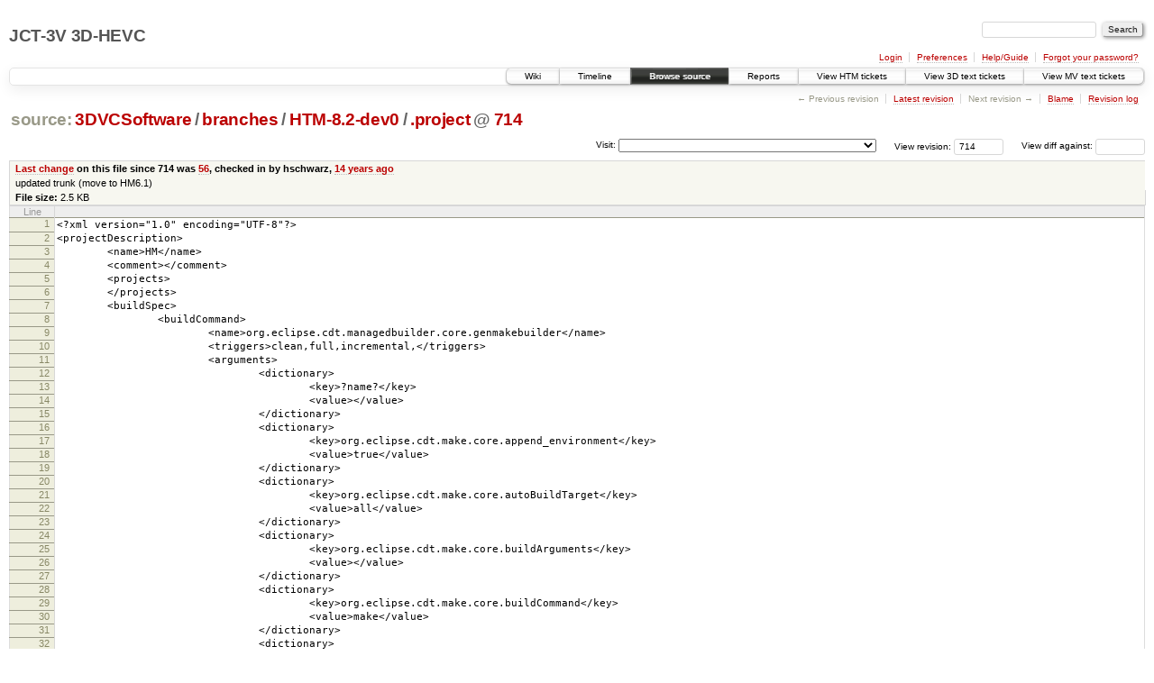

--- FILE ---
content_type: text/html;charset=utf-8
request_url: https://hevc.hhi.fraunhofer.de/trac/3d-hevc/browser/3DVCSoftware/branches/HTM-8.2-dev0/.project?rev=714
body_size: 7120
content:
<!DOCTYPE html PUBLIC "-//W3C//DTD XHTML 1.0 Strict//EN" "http://www.w3.org/TR/xhtml1/DTD/xhtml1-strict.dtd">
<html xmlns="http://www.w3.org/1999/xhtml">
  
  


  <head>
    <title>
      .project in 3DVCSoftware/branches/HTM-8.2-dev0
     – JCT-3V 3D-HEVC
    </title>
      <meta http-equiv="Content-Type" content="text/html; charset=UTF-8" />
      <meta http-equiv="X-UA-Compatible" content="IE=edge" />
    <!--[if IE]><script type="text/javascript">
      if (/^#__msie303:/.test(window.location.hash))
        window.location.replace(window.location.hash.replace(/^#__msie303:/, '#'));
    </script><![endif]-->
        <link rel="search" href="/trac/3d-hevc/search" />
        <link rel="help" href="/trac/3d-hevc/wiki/TracGuide" />
        <link rel="alternate" href="/trac/3d-hevc/export/714/3DVCSoftware/branches/HTM-8.2-dev0/.project" type="text/plain" title="Original format" />
        <link rel="up" href="/trac/3d-hevc/browser/3DVCSoftware/trunk/.project" />
        <link rel="start" href="/trac/3d-hevc/wiki" />
        <link rel="stylesheet" href="/trac/3d-hevc/chrome/common/css/trac.css" type="text/css" /><link rel="stylesheet" href="/trac/3d-hevc/chrome/common/css/code.css" type="text/css" /><link rel="stylesheet" href="/trac/3d-hevc/pygments/trac.css" type="text/css" /><link rel="stylesheet" href="/trac/3d-hevc/chrome/common/css/browser.css" type="text/css" />
        <link rel="shortcut icon" href="/trac/3d-hevc/chrome/common/trac.ico" type="image/x-icon" />
        <link rel="icon" href="/trac/3d-hevc/chrome/common/trac.ico" type="image/x-icon" />
    <style id="trac-noscript" type="text/css">.trac-noscript { display: none !important }</style>
      <link type="application/opensearchdescription+xml" rel="search" href="/trac/3d-hevc/search/opensearch" title="Search JCT-3V 3D-HEVC" />
      <script type="text/javascript" charset="utf-8" src="/trac/3d-hevc/chrome/common/js/jquery.js"></script>
      <script type="text/javascript" charset="utf-8" src="/trac/3d-hevc/chrome/common/js/babel.js"></script>
      <script type="text/javascript" charset="utf-8" src="/trac/3d-hevc/chrome/common/js/messages/en_GB.js"></script>
      <script type="text/javascript" charset="utf-8" src="/trac/3d-hevc/chrome/common/js/trac.js"></script>
      <script type="text/javascript" charset="utf-8" src="/trac/3d-hevc/chrome/common/js/search.js"></script>
    <script type="text/javascript">
      jQuery("#trac-noscript").remove();
      jQuery(document).ready(function($) {
        $(".trac-autofocus").focus();
        $(".trac-target-new").attr("target", "_blank");
        setTimeout(function() { $(".trac-scroll").scrollToTop() }, 1);
        $(".trac-disable-on-submit").disableOnSubmit();
      });
    </script>
    <script type="text/javascript" src="/trac/3d-hevc/chrome/common/js/folding.js"></script>
    <script type="text/javascript">
      jQuery(document).ready(function($) {
        $(".trac-toggledeleted").show().click(function() {
                  $(this).siblings().find(".trac-deleted").toggle();
                  return false;
        }).click();
        $("#jumploc input").hide();
        $("#jumploc select").change(function () {
          this.parentNode.parentNode.submit();
        });
          $('#preview table.code').enableCollapsibleColumns($('#preview table.code thead th.content'));
      });
    </script>
  </head>
  <body>
    <div id="banner">
      <div id="header">
        <h1><a href="https://hevc.hhi.fraunhofer.de/trac/3d-hevc">JCT-3V 3D-HEVC</a></h1>
      </div>
      <form id="search" action="/trac/3d-hevc/search" method="get">
        <div>
          <label for="proj-search">Search:</label>
          <input type="text" id="proj-search" name="q" size="18" value="" />
          <input type="submit" value="Search" />
        </div>
      </form>
      <div id="metanav" class="nav">
    <ul>
      <li class="first"><a href="/trac/3d-hevc/login">Login</a></li><li><a href="/trac/3d-hevc/prefs">Preferences</a></li><li><a href="/trac/3d-hevc/wiki/TracGuide">Help/Guide</a></li><li class="last"><a href="/trac/3d-hevc/reset_password">Forgot your password?</a></li>
    </ul>
  </div>
    </div>
    <div id="mainnav" class="nav">
    <ul>
      <li class="first"><a href="/trac/3d-hevc/wiki">Wiki</a></li><li><a href="/trac/3d-hevc/timeline">Timeline</a></li><li class="active"><a href="/trac/3d-hevc/browser">Browse source</a></li><li><a href="/trac/3d-hevc/report">Reports</a></li><li><a href="/trac/3d-hevc/report/12">View HTM tickets</a></li><li><a href="/trac/3d-hevc/report/10">View 3D text tickets</a></li><li class="last"><a href="/trac/3d-hevc/report/11">View MV text tickets</a></li>
    </ul>
  </div>
    <div id="main">
      <div id="ctxtnav" class="nav">
        <h2>Context navigation</h2>
        <ul>
          <li class="first"><span class="missing">&larr; Previous revision</span></li><li><a href="/trac/3d-hevc/browser/3DVCSoftware/trunk/.project">Latest revision</a></li><li><span class="missing">Next revision &rarr;</span></li><li><a href="/trac/3d-hevc/browser/3DVCSoftware/trunk/.project?annotate=blame&amp;rev=714" title="Annotate each line with the last changed revision (this can be time consuming...)">Blame</a></li><li class="last"><a href="/trac/3d-hevc/log/3DVCSoftware/branches/HTM-8.2-dev0/.project?rev=714">Revision log</a></li>
        </ul>
        <hr />
      </div>
    <div id="content" class="browser">
        <h1>
          
<a class="pathentry first" href="/trac/3d-hevc/browser?order=name" title="Go to repository index">source:</a>
<a class="pathentry" href="/trac/3d-hevc/browser/3DVCSoftware?rev=714&amp;order=name" title="View 3DVCSoftware">3DVCSoftware</a><span class="pathentry sep">/</span><a class="pathentry" href="/trac/3d-hevc/browser/3DVCSoftware/branches?rev=714&amp;order=name" title="View branches">branches</a><span class="pathentry sep">/</span><a class="pathentry" href="/trac/3d-hevc/browser/3DVCSoftware/branches/HTM-8.2-dev0?rev=714&amp;order=name" title="View HTM-8.2-dev0">HTM-8.2-dev0</a><span class="pathentry sep">/</span><a class="pathentry" href="/trac/3d-hevc/browser/3DVCSoftware/branches/HTM-8.2-dev0/.project?rev=714&amp;order=name" title="View .project">.project</a>
<span class="pathentry sep">@</span>
  <a class="pathentry" href="/trac/3d-hevc/changeset/714/3DVCSoftware" title="View changeset 714">714</a>
<br style="clear: both" />

        </h1>
        <div id="diffrev">
          <form action="/trac/3d-hevc/changeset" method="get">
            <div>
              <label title="Show the diff against a specific revision">
                View diff against: <input type="text" name="old" size="6" />
                <input type="hidden" name="old_path" value="3DVCSoftware/branches/HTM-8.2-dev0/.project" />
                <input type="hidden" name="new" value="714" />
                <input type="hidden" name="new_path" value="3DVCSoftware/branches/HTM-8.2-dev0/.project" />
              </label>
            </div>
          </form>
        </div>
        <div id="jumprev">
          <form action="" method="get">
            <div>
              <label for="rev" title="Hint: clear the field to view latest revision">
                View revision:</label>
              <input type="text" id="rev" name="rev" value="714" size="6" />
            </div>
          </form>
        </div>
        <div id="jumploc">
          <form action="" method="get">
            <div class="buttons">
              <label for="preselected">Visit:</label>
              <select id="preselected" name="preselected">
                <option selected="selected"></option>
                <optgroup label="branches">
                  <option value="/trac/3d-hevc/browser/3DVCSoftware/trunk">trunk</option><option value="/trac/3d-hevc/browser/3DVCSoftware/branches/0.1-poznan-univ">branches/0.1-poznan-univ</option><option value="/trac/3d-hevc/browser/3DVCSoftware/branches/0.2-HHI">branches/0.2-HHI</option><option value="/trac/3d-hevc/browser/3DVCSoftware/branches/0.2-poznan-univ">branches/0.2-poznan-univ</option><option value="/trac/3d-hevc/browser/3DVCSoftware/branches/0.3-ericsson">branches/0.3-ericsson</option><option value="/trac/3d-hevc/browser/3DVCSoftware/branches/0.3-nokia">branches/0.3-nokia</option><option value="/trac/3d-hevc/browser/3DVCSoftware/branches/0.3-poznan-univ">branches/0.3-poznan-univ</option><option value="/trac/3d-hevc/browser/3DVCSoftware/branches/HTM-3.0-LG">branches/HTM-3.0-LG</option><option value="/trac/3d-hevc/browser/3DVCSoftware/branches/HTM-3.0-Qualcomm">branches/HTM-3.0-Qualcomm</option><option value="/trac/3d-hevc/browser/3DVCSoftware/branches/HTM-3.0-Samsung">branches/HTM-3.0-Samsung</option><option value="/trac/3d-hevc/browser/3DVCSoftware/branches/HTM-3.0-Vidyo">branches/HTM-3.0-Vidyo</option><option value="/trac/3d-hevc/browser/3DVCSoftware/branches/HTM-3.1-LG">branches/HTM-3.1-LG</option><option value="/trac/3d-hevc/browser/3DVCSoftware/branches/HTM-3.1-MediaTek">branches/HTM-3.1-MediaTek</option><option value="/trac/3d-hevc/browser/3DVCSoftware/branches/HTM-3.1-Nokia">branches/HTM-3.1-Nokia</option><option value="/trac/3d-hevc/browser/3DVCSoftware/branches/HTM-3.1-NonCTC">branches/HTM-3.1-NonCTC</option><option value="/trac/3d-hevc/browser/3DVCSoftware/branches/HTM-3.1-Poznan-Univ">branches/HTM-3.1-Poznan-Univ</option><option value="/trac/3d-hevc/browser/3DVCSoftware/branches/HTM-3.1-Qualcomm">branches/HTM-3.1-Qualcomm</option><option value="/trac/3d-hevc/browser/3DVCSoftware/branches/HTM-4.0-dev0">branches/HTM-4.0-dev0</option><option value="/trac/3d-hevc/browser/3DVCSoftware/branches/HTM-4.0-LG">branches/HTM-4.0-LG</option><option value="/trac/3d-hevc/browser/3DVCSoftware/branches/HTM-4.0-Nokia">branches/HTM-4.0-Nokia</option><option value="/trac/3d-hevc/browser/3DVCSoftware/branches/HTM-4.0-Orange">branches/HTM-4.0-Orange</option><option value="/trac/3d-hevc/browser/3DVCSoftware/branches/HTM-4.0.1-VSP-dev0">branches/HTM-4.0.1-VSP-dev0</option><option value="/trac/3d-hevc/browser/3DVCSoftware/branches/HTM-4.1-dbg0">branches/HTM-4.1-dbg0</option><option value="/trac/3d-hevc/browser/3DVCSoftware/branches/HTM-4.1-dev0">branches/HTM-4.1-dev0</option><option value="/trac/3d-hevc/browser/3DVCSoftware/branches/HTM-4.1-dev1-HHI">branches/HTM-4.1-dev1-HHI</option><option value="/trac/3d-hevc/browser/3DVCSoftware/branches/HTM-4.1-dev1-Hisilicon">branches/HTM-4.1-dev1-Hisilicon</option><option value="/trac/3d-hevc/browser/3DVCSoftware/branches/HTM-4.1-dev1-Intel">branches/HTM-4.1-dev1-Intel</option><option value="/trac/3d-hevc/browser/3DVCSoftware/branches/HTM-4.1-dev1-LG">branches/HTM-4.1-dev1-LG</option><option value="/trac/3d-hevc/browser/3DVCSoftware/branches/HTM-4.1-dev1-Qualcomm">branches/HTM-4.1-dev1-Qualcomm</option><option value="/trac/3d-hevc/browser/3DVCSoftware/branches/HTM-4.1-dev1-Sharp">branches/HTM-4.1-dev1-Sharp</option><option value="/trac/3d-hevc/browser/3DVCSoftware/branches/HTM-4.1-dev2-HHI">branches/HTM-4.1-dev2-HHI</option><option value="/trac/3d-hevc/browser/3DVCSoftware/branches/HTM-4.1-dev2-LG">branches/HTM-4.1-dev2-LG</option><option value="/trac/3d-hevc/browser/3DVCSoftware/branches/HTM-4.1-dev2-Mediatek">branches/HTM-4.1-dev2-Mediatek</option><option value="/trac/3d-hevc/browser/3DVCSoftware/branches/HTM-4.1-dev2-Orange">branches/HTM-4.1-dev2-Orange</option><option value="/trac/3d-hevc/browser/3DVCSoftware/branches/HTM-4.1-dev2-RWTH">branches/HTM-4.1-dev2-RWTH</option><option value="/trac/3d-hevc/browser/3DVCSoftware/branches/HTM-4.1-dev2-RWTH-Fix">branches/HTM-4.1-dev2-RWTH-Fix</option><option value="/trac/3d-hevc/browser/3DVCSoftware/branches/HTM-5.0-dev0">branches/HTM-5.0-dev0</option><option value="/trac/3d-hevc/browser/3DVCSoftware/branches/HTM-5.0-Nokia">branches/HTM-5.0-Nokia</option><option value="/trac/3d-hevc/browser/3DVCSoftware/branches/HTM-5.0-Qualcomm">branches/HTM-5.0-Qualcomm</option><option value="/trac/3d-hevc/browser/3DVCSoftware/branches/HTM-5.0-Qualcomm-Fix">branches/HTM-5.0-Qualcomm-Fix</option><option value="/trac/3d-hevc/browser/3DVCSoftware/branches/HTM-5.0-Sony">branches/HTM-5.0-Sony</option><option value="/trac/3d-hevc/browser/3DVCSoftware/branches/HTM-5.1-dev0">branches/HTM-5.1-dev0</option><option value="/trac/3d-hevc/browser/3DVCSoftware/branches/HTM-5.1-dev0-MERL-Mediatek-Fix">branches/HTM-5.1-dev0-MERL-Mediatek-Fix</option><option value="/trac/3d-hevc/browser/3DVCSoftware/branches/HTM-5.1-dev1-HHI">branches/HTM-5.1-dev1-HHI</option><option value="/trac/3d-hevc/browser/3DVCSoftware/branches/HTM-5.1-dev1-Hisilicon">branches/HTM-5.1-dev1-Hisilicon</option><option value="/trac/3d-hevc/browser/3DVCSoftware/branches/HTM-5.1-dev1-LG">branches/HTM-5.1-dev1-LG</option><option value="/trac/3d-hevc/browser/3DVCSoftware/branches/HTM-5.1-dev1-LG-Fix">branches/HTM-5.1-dev1-LG-Fix</option><option value="/trac/3d-hevc/browser/3DVCSoftware/branches/HTM-5.1-dev1-RWTH">branches/HTM-5.1-dev1-RWTH</option><option value="/trac/3d-hevc/browser/3DVCSoftware/branches/HTM-5.1-dev1-Samsung">branches/HTM-5.1-dev1-Samsung</option><option value="/trac/3d-hevc/browser/3DVCSoftware/branches/HTM-5.1-dev2-Mediatek">branches/HTM-5.1-dev2-Mediatek</option><option value="/trac/3d-hevc/browser/3DVCSoftware/branches/HTM-5.1-dev2-Qualcomm">branches/HTM-5.1-dev2-Qualcomm</option><option value="/trac/3d-hevc/browser/3DVCSoftware/branches/HTM-5.1-dev2-Sony">branches/HTM-5.1-dev2-Sony</option><option value="/trac/3d-hevc/browser/3DVCSoftware/branches/HTM-5.1-dev3-CleanUp">branches/HTM-5.1-dev3-CleanUp</option><option value="/trac/3d-hevc/browser/3DVCSoftware/branches/HTM-5.1-dev3-LG">branches/HTM-5.1-dev3-LG</option><option value="/trac/3d-hevc/browser/3DVCSoftware/branches/HTM-5.1-dev3-Mediatek">branches/HTM-5.1-dev3-Mediatek</option><option value="/trac/3d-hevc/browser/3DVCSoftware/branches/HTM-5.1-dev3-MERL">branches/HTM-5.1-dev3-MERL</option><option value="/trac/3d-hevc/browser/3DVCSoftware/branches/HTM-5.1-dev3-Qualcomm">branches/HTM-5.1-dev3-Qualcomm</option><option value="/trac/3d-hevc/browser/3DVCSoftware/branches/HTM-5.1-dev3-Test-C0135">branches/HTM-5.1-dev3-Test-C0135</option><option value="/trac/3d-hevc/browser/3DVCSoftware/branches/HTM-5.1-tests">branches/HTM-5.1-tests</option><option value="/trac/3d-hevc/browser/3DVCSoftware/branches/HTM-6.0-dev0">branches/HTM-6.0-dev0</option><option value="/trac/3d-hevc/browser/3DVCSoftware/branches/HTM-6.0-LG">branches/HTM-6.0-LG</option><option value="/trac/3d-hevc/browser/3DVCSoftware/branches/HTM-6.0-Mediatek">branches/HTM-6.0-Mediatek</option><option value="/trac/3d-hevc/browser/3DVCSoftware/branches/HTM-6.1-Cleanup">branches/HTM-6.1-Cleanup</option><option value="/trac/3d-hevc/browser/3DVCSoftware/branches/HTM-6.2-dev0">branches/HTM-6.2-dev0</option><option value="/trac/3d-hevc/browser/3DVCSoftware/branches/HTM-6.2-dev0-Fix">branches/HTM-6.2-dev0-Fix</option><option value="/trac/3d-hevc/browser/3DVCSoftware/branches/HTM-6.2-dev1-LG">branches/HTM-6.2-dev1-LG</option><option value="/trac/3d-hevc/browser/3DVCSoftware/branches/HTM-6.2-dev1-MediaTek">branches/HTM-6.2-dev1-MediaTek</option><option value="/trac/3d-hevc/browser/3DVCSoftware/branches/HTM-6.2-dev1-Qualcomm">branches/HTM-6.2-dev1-Qualcomm</option><option value="/trac/3d-hevc/browser/3DVCSoftware/branches/HTM-6.2-dev1-Samsung">branches/HTM-6.2-dev1-Samsung</option><option value="/trac/3d-hevc/browser/3DVCSoftware/branches/HTM-6.2-dev1-Sharp">branches/HTM-6.2-dev1-Sharp</option><option value="/trac/3d-hevc/browser/3DVCSoftware/branches/HTM-6.2-dev2-Mediatek">branches/HTM-6.2-dev2-Mediatek</option><option value="/trac/3d-hevc/browser/3DVCSoftware/branches/HTM-6.2-dev2-MERL">branches/HTM-6.2-dev2-MERL</option><option value="/trac/3d-hevc/browser/3DVCSoftware/branches/HTM-6.2-dev2-Qualcomm">branches/HTM-6.2-dev2-Qualcomm</option><option value="/trac/3d-hevc/browser/3DVCSoftware/branches/HTM-6.2-dev2-Samsung">branches/HTM-6.2-dev2-Samsung</option><option value="/trac/3d-hevc/browser/3DVCSoftware/branches/HTM-6.2-dev3-HHI">branches/HTM-6.2-dev3-HHI</option><option value="/trac/3d-hevc/browser/3DVCSoftware/branches/HTM-6.2-dev3-Intel">branches/HTM-6.2-dev3-Intel</option><option value="/trac/3d-hevc/browser/3DVCSoftware/branches/HTM-6.2-dev3-LG">branches/HTM-6.2-dev3-LG</option><option value="/trac/3d-hevc/browser/3DVCSoftware/branches/HTM-6.2-dev3-LG-2">branches/HTM-6.2-dev3-LG-2</option><option value="/trac/3d-hevc/browser/3DVCSoftware/branches/HTM-6.2-dev3-Mediatek">branches/HTM-6.2-dev3-Mediatek</option><option value="/trac/3d-hevc/browser/3DVCSoftware/branches/HTM-6.2-dev3-Qualcomm">branches/HTM-6.2-dev3-Qualcomm</option><option value="/trac/3d-hevc/browser/3DVCSoftware/branches/HTM-6.2-dev3-RWTH">branches/HTM-6.2-dev3-RWTH</option><option value="/trac/3d-hevc/browser/3DVCSoftware/branches/HTM-6.2-dev3-RWTH-Fix">branches/HTM-6.2-dev3-RWTH-Fix</option><option value="/trac/3d-hevc/browser/3DVCSoftware/branches/HTM-7.0-Fix">branches/HTM-7.0-Fix</option><option value="/trac/3d-hevc/browser/3DVCSoftware/branches/HTM-8.0-dev0">branches/HTM-8.0-dev0</option><option value="/trac/3d-hevc/browser/3DVCSoftware/branches/HTM-8.1-dev0-Cleanup">branches/HTM-8.1-dev0-Cleanup</option><option value="/trac/3d-hevc/browser/3DVCSoftware/branches/HTM-8.1-dev0-KWU">branches/HTM-8.1-dev0-KWU</option><option value="/trac/3d-hevc/browser/3DVCSoftware/branches/HTM-8.1-dev0-MediaTek">branches/HTM-8.1-dev0-MediaTek</option><option value="/trac/3d-hevc/browser/3DVCSoftware/branches/HTM-8.2-dev0">branches/HTM-8.2-dev0</option><option value="/trac/3d-hevc/browser/3DVCSoftware/branches/HTM-8.2-dev0-Fix">branches/HTM-8.2-dev0-Fix</option><option value="/trac/3d-hevc/browser/3DVCSoftware/branches/HTM-8.2-dev0-MediaTek">branches/HTM-8.2-dev0-MediaTek</option><option value="/trac/3d-hevc/browser/3DVCSoftware/branches/HTM-8.2-dev1-LGE">branches/HTM-8.2-dev1-LGE</option><option value="/trac/3d-hevc/browser/3DVCSoftware/branches/HTM-8.2-dev1-MTK-LG">branches/HTM-8.2-dev1-MTK-LG</option><option value="/trac/3d-hevc/browser/3DVCSoftware/branches/HTM-8.2-dev1-Qualcomm">branches/HTM-8.2-dev1-Qualcomm</option><option value="/trac/3d-hevc/browser/3DVCSoftware/branches/HTM-8.2-dev1-Sharp">branches/HTM-8.2-dev1-Sharp</option><option value="/trac/3d-hevc/browser/3DVCSoftware/branches/HTM-8.2-dev1-Sharp2">branches/HTM-8.2-dev1-Sharp2</option><option value="/trac/3d-hevc/browser/3DVCSoftware/branches/HTM-8.2-dev2-ETRI">branches/HTM-8.2-dev2-ETRI</option><option value="/trac/3d-hevc/browser/3DVCSoftware/branches/HTM-8.2-dev2-LG">branches/HTM-8.2-dev2-LG</option><option value="/trac/3d-hevc/browser/3DVCSoftware/branches/HTM-8.2-dev2-MediaTek">branches/HTM-8.2-dev2-MediaTek</option><option value="/trac/3d-hevc/browser/3DVCSoftware/branches/HTM-8.2-dev2-Qualcomm">branches/HTM-8.2-dev2-Qualcomm</option><option value="/trac/3d-hevc/browser/3DVCSoftware/branches/HTM-8.2-dev2-Samsung">branches/HTM-8.2-dev2-Samsung</option><option value="/trac/3d-hevc/browser/3DVCSoftware/branches/HTM-8.2-dev3-LG">branches/HTM-8.2-dev3-LG</option><option value="/trac/3d-hevc/browser/3DVCSoftware/branches/HTM-8.2-dev3-Qualcomm">branches/HTM-8.2-dev3-Qualcomm</option><option value="/trac/3d-hevc/browser/3DVCSoftware/branches/HTM-8.2-dev3-Samsung">branches/HTM-8.2-dev3-Samsung</option><option value="/trac/3d-hevc/browser/3DVCSoftware/branches/HTM-9.0-dev0">branches/HTM-9.0-dev0</option><option value="/trac/3d-hevc/browser/3DVCSoftware/branches/HTM-9.0-Fix">branches/HTM-9.0-Fix</option><option value="/trac/3d-hevc/browser/3DVCSoftware/branches/HTM-9.0r1-F0122">branches/HTM-9.0r1-F0122</option><option value="/trac/3d-hevc/browser/3DVCSoftware/branches/HTM-9.1-dev0-MediaTek">branches/HTM-9.1-dev0-MediaTek</option><option value="/trac/3d-hevc/browser/3DVCSoftware/branches/HTM-9.1-dev0-RWTH">branches/HTM-9.1-dev0-RWTH</option><option value="/trac/3d-hevc/browser/3DVCSoftware/branches/HTM-9.1-dev0-ZTE">branches/HTM-9.1-dev0-ZTE</option><option value="/trac/3d-hevc/browser/3DVCSoftware/branches/HTM-9.2-dev0">branches/HTM-9.2-dev0</option><option value="/trac/3d-hevc/browser/3DVCSoftware/branches/HTM-9.3-dev0">branches/HTM-9.3-dev0</option><option value="/trac/3d-hevc/browser/3DVCSoftware/branches/HTM-9.3-dev1-KHU">branches/HTM-9.3-dev1-KHU</option><option value="/trac/3d-hevc/browser/3DVCSoftware/branches/HTM-9.3-dev1-MediaTek">branches/HTM-9.3-dev1-MediaTek</option><option value="/trac/3d-hevc/browser/3DVCSoftware/branches/HTM-9.3-dev1-NTT">branches/HTM-9.3-dev1-NTT</option><option value="/trac/3d-hevc/browser/3DVCSoftware/branches/HTM-9.3-dev1-Qualcomm">branches/HTM-9.3-dev1-Qualcomm</option><option value="/trac/3d-hevc/browser/3DVCSoftware/branches/HTM-9.3-dev1-RWTH">branches/HTM-9.3-dev1-RWTH</option><option value="/trac/3d-hevc/browser/3DVCSoftware/branches/HTM-9.3-dev1-Samsung">branches/HTM-9.3-dev1-Samsung</option><option value="/trac/3d-hevc/browser/3DVCSoftware/branches/HTM-9.3-dev2-MediaTek">branches/HTM-9.3-dev2-MediaTek</option><option value="/trac/3d-hevc/browser/3DVCSoftware/branches/HTM-9.3-dev2-RWTH">branches/HTM-9.3-dev2-RWTH</option><option value="/trac/3d-hevc/browser/3DVCSoftware/branches/HTM-9.3-dev2-Samsung">branches/HTM-9.3-dev2-Samsung</option><option value="/trac/3d-hevc/browser/3DVCSoftware/branches/HTM-9.3-dev3-Fix">branches/HTM-9.3-dev3-Fix</option><option value="/trac/3d-hevc/browser/3DVCSoftware/branches/HTM-9.3-dev3-Hisilicon">branches/HTM-9.3-dev3-Hisilicon</option><option value="/trac/3d-hevc/browser/3DVCSoftware/branches/HTM-9.3-dev3-Qualcomm">branches/HTM-9.3-dev3-Qualcomm</option><option value="/trac/3d-hevc/browser/3DVCSoftware/branches/HTM-9.3-dev3-Samsung">branches/HTM-9.3-dev3-Samsung</option><option value="/trac/3d-hevc/browser/3DVCSoftware/branches/HTM-10.0-dev0">branches/HTM-10.0-dev0</option><option value="/trac/3d-hevc/browser/3DVCSoftware/branches/HTM-10.0-Fix">branches/HTM-10.0-Fix</option><option value="/trac/3d-hevc/browser/3DVCSoftware/branches/HTM-10.0rc1-dev0">branches/HTM-10.0rc1-dev0</option><option value="/trac/3d-hevc/browser/3DVCSoftware/branches/HTM-10.1-dev0">branches/HTM-10.1-dev0</option><option value="/trac/3d-hevc/browser/3DVCSoftware/branches/HTM-10.2-dev0">branches/HTM-10.2-dev0</option><option value="/trac/3d-hevc/browser/3DVCSoftware/branches/HTM-10.2-dev0-Fix">branches/HTM-10.2-dev0-Fix</option><option value="/trac/3d-hevc/browser/3DVCSoftware/branches/HTM-10.2-dev1-ETRI">branches/HTM-10.2-dev1-ETRI</option><option value="/trac/3d-hevc/browser/3DVCSoftware/branches/HTM-10.2-dev1-LGE">branches/HTM-10.2-dev1-LGE</option><option value="/trac/3d-hevc/browser/3DVCSoftware/branches/HTM-10.2-dev1-MediaTek">branches/HTM-10.2-dev1-MediaTek</option><option value="/trac/3d-hevc/browser/3DVCSoftware/branches/HTM-10.2-dev1-Samsung">branches/HTM-10.2-dev1-Samsung</option><option value="/trac/3d-hevc/browser/3DVCSoftware/branches/HTM-10.2-dev1-Sharp">branches/HTM-10.2-dev1-Sharp</option><option value="/trac/3d-hevc/browser/3DVCSoftware/branches/HTM-10.2-dev2-MediaTek">branches/HTM-10.2-dev2-MediaTek</option><option value="/trac/3d-hevc/browser/3DVCSoftware/branches/HTM-10.2-dev2-RWTH">branches/HTM-10.2-dev2-RWTH</option><option value="/trac/3d-hevc/browser/3DVCSoftware/branches/HTM-10.2-dev2-Samsung">branches/HTM-10.2-dev2-Samsung</option><option value="/trac/3d-hevc/browser/3DVCSoftware/branches/HTM-10.2-dev3-Hisilicon">branches/HTM-10.2-dev3-Hisilicon</option><option value="/trac/3d-hevc/browser/3DVCSoftware/branches/HTM-10.2-dev3-LGE">branches/HTM-10.2-dev3-LGE</option><option value="/trac/3d-hevc/browser/3DVCSoftware/branches/HTM-10.2-dev3-MediaTek">branches/HTM-10.2-dev3-MediaTek</option><option value="/trac/3d-hevc/browser/3DVCSoftware/branches/HTM-10.2-dev3-Qualcomm">branches/HTM-10.2-dev3-Qualcomm</option><option value="/trac/3d-hevc/browser/3DVCSoftware/branches/HTM-11.0-dev0">branches/HTM-11.0-dev0</option><option value="/trac/3d-hevc/browser/3DVCSoftware/branches/HTM-11.0-dev0-Fix">branches/HTM-11.0-dev0-Fix</option><option value="/trac/3d-hevc/browser/3DVCSoftware/branches/HTM-11.0-dev0-Qualcomm">branches/HTM-11.0-dev0-Qualcomm</option><option value="/trac/3d-hevc/browser/3DVCSoftware/branches/HTM-11.1-dev0">branches/HTM-11.1-dev0</option><option value="/trac/3d-hevc/browser/3DVCSoftware/branches/HTM-11.2-dev0">branches/HTM-11.2-dev0</option><option value="/trac/3d-hevc/browser/3DVCSoftware/branches/HTM-11.2-dev1-MediaTek">branches/HTM-11.2-dev1-MediaTek</option><option value="/trac/3d-hevc/browser/3DVCSoftware/branches/HTM-11.2-dev1-Samsung">branches/HTM-11.2-dev1-Samsung</option><option value="/trac/3d-hevc/browser/3DVCSoftware/branches/HTM-11.2-dev1-Sharp">branches/HTM-11.2-dev1-Sharp</option><option value="/trac/3d-hevc/browser/3DVCSoftware/branches/HTM-11.2-dev2-MediaTek">branches/HTM-11.2-dev2-MediaTek</option><option value="/trac/3d-hevc/browser/3DVCSoftware/branches/HTM-11.2-dev2-Qualcomm">branches/HTM-11.2-dev2-Qualcomm</option><option value="/trac/3d-hevc/browser/3DVCSoftware/branches/HTM-11.2-dev2-Samsung">branches/HTM-11.2-dev2-Samsung</option><option value="/trac/3d-hevc/browser/3DVCSoftware/branches/HTM-11.2-dev2-Sharp">branches/HTM-11.2-dev2-Sharp</option><option value="/trac/3d-hevc/browser/3DVCSoftware/branches/HTM-11.2-dev3-HHI">branches/HTM-11.2-dev3-HHI</option><option value="/trac/3d-hevc/browser/3DVCSoftware/branches/HTM-11.2-dev3-HiSilicon">branches/HTM-11.2-dev3-HiSilicon</option><option value="/trac/3d-hevc/browser/3DVCSoftware/branches/HTM-11.2-dev3-MediaTek">branches/HTM-11.2-dev3-MediaTek</option><option value="/trac/3d-hevc/browser/3DVCSoftware/branches/HTM-11.2-dev3-RWTH">branches/HTM-11.2-dev3-RWTH</option><option value="/trac/3d-hevc/browser/3DVCSoftware/branches/HTM-11.2-dev3-Samsung">branches/HTM-11.2-dev3-Samsung</option><option value="/trac/3d-hevc/browser/3DVCSoftware/branches/HTM-11.2-dev3-Sharp">branches/HTM-11.2-dev3-Sharp</option><option value="/trac/3d-hevc/browser/3DVCSoftware/branches/HTM-12.0-dev0">branches/HTM-12.0-dev0</option><option value="/trac/3d-hevc/browser/3DVCSoftware/branches/HTM-12.0-dev1">branches/HTM-12.0-dev1</option><option value="/trac/3d-hevc/browser/3DVCSoftware/branches/HTM-12.1-dev0">branches/HTM-12.1-dev0</option><option value="/trac/3d-hevc/browser/3DVCSoftware/branches/HTM-12.1-MV-draft-1">branches/HTM-12.1-MV-draft-1</option><option value="/trac/3d-hevc/browser/3DVCSoftware/branches/HTM-12.2-dev0">branches/HTM-12.2-dev0</option><option value="/trac/3d-hevc/browser/3DVCSoftware/branches/HTM-12.2-dev1-Hisilicon">branches/HTM-12.2-dev1-Hisilicon</option><option value="/trac/3d-hevc/browser/3DVCSoftware/branches/HTM-12.2-dev1-Mediatek">branches/HTM-12.2-dev1-Mediatek</option><option value="/trac/3d-hevc/browser/3DVCSoftware/branches/HTM-12.2-dev1-Sharp">branches/HTM-12.2-dev1-Sharp</option><option value="/trac/3d-hevc/browser/3DVCSoftware/branches/HTM-12.2-dev2-HHI">branches/HTM-12.2-dev2-HHI</option><option value="/trac/3d-hevc/browser/3DVCSoftware/branches/HTM-12.2-dev2-LGE">branches/HTM-12.2-dev2-LGE</option><option value="/trac/3d-hevc/browser/3DVCSoftware/branches/HTM-12.2-dev2-Samsung">branches/HTM-12.2-dev2-Samsung</option><option value="/trac/3d-hevc/browser/3DVCSoftware/branches/HTM-13.0-dev0">branches/HTM-13.0-dev0</option><option value="/trac/3d-hevc/browser/3DVCSoftware/branches/HTM-13.0-MV-draft-2">branches/HTM-13.0-MV-draft-2</option><option value="/trac/3d-hevc/browser/3DVCSoftware/branches/HTM-13.1-dev0">branches/HTM-13.1-dev0</option><option value="/trac/3d-hevc/browser/3DVCSoftware/branches/HTM-13.1-dev1-Qualcomm">branches/HTM-13.1-dev1-Qualcomm</option><option value="/trac/3d-hevc/browser/3DVCSoftware/branches/HTM-13.1-dev1-RWTH">branches/HTM-13.1-dev1-RWTH</option><option value="/trac/3d-hevc/browser/3DVCSoftware/branches/HTM-13.1-dev1-Samsung">branches/HTM-13.1-dev1-Samsung</option><option value="/trac/3d-hevc/browser/3DVCSoftware/branches/HTM-13.1-dev1-Samsung2">branches/HTM-13.1-dev1-Samsung2</option><option value="/trac/3d-hevc/browser/3DVCSoftware/branches/HTM-13.1-dev2-HHI">branches/HTM-13.1-dev2-HHI</option><option value="/trac/3d-hevc/browser/3DVCSoftware/branches/HTM-13.1-dev2-HiSilicon">branches/HTM-13.1-dev2-HiSilicon</option><option value="/trac/3d-hevc/browser/3DVCSoftware/branches/HTM-13.1-dev2-Sharp">branches/HTM-13.1-dev2-Sharp</option><option value="/trac/3d-hevc/browser/3DVCSoftware/branches/HTM-13.1-dev2-Sony">branches/HTM-13.1-dev2-Sony</option><option value="/trac/3d-hevc/browser/3DVCSoftware/branches/HTM-14.0-dev0">branches/HTM-14.0-dev0</option><option value="/trac/3d-hevc/browser/3DVCSoftware/branches/HTM-14.0-MV-draft-3">branches/HTM-14.0-MV-draft-3</option><option value="/trac/3d-hevc/browser/3DVCSoftware/branches/HTM-14.1-update-dev0">branches/HTM-14.1-update-dev0</option><option value="/trac/3d-hevc/browser/3DVCSoftware/branches/HTM-14.1-update-dev1">branches/HTM-14.1-update-dev1</option><option value="/trac/3d-hevc/browser/3DVCSoftware/branches/HTM-14.1-update-dev1-HHI">branches/HTM-14.1-update-dev1-HHI</option><option value="/trac/3d-hevc/browser/3DVCSoftware/branches/HTM-14.1-update-dev1-LG">branches/HTM-14.1-update-dev1-LG</option><option value="/trac/3d-hevc/browser/3DVCSoftware/branches/HTM-14.1-update-dev1-MediaTek">branches/HTM-14.1-update-dev1-MediaTek</option><option value="/trac/3d-hevc/browser/3DVCSoftware/branches/HTM-14.1-update-dev1-RWTH">branches/HTM-14.1-update-dev1-RWTH</option><option value="/trac/3d-hevc/browser/3DVCSoftware/branches/HTM-14.1-update-dev2">branches/HTM-14.1-update-dev2</option><option value="/trac/3d-hevc/browser/3DVCSoftware/branches/HTM-14.1-update-dev2-Orange">branches/HTM-14.1-update-dev2-Orange</option><option value="/trac/3d-hevc/browser/3DVCSoftware/branches/HTM-14.1-update-dev2-Qualcomm">branches/HTM-14.1-update-dev2-Qualcomm</option><option value="/trac/3d-hevc/browser/3DVCSoftware/branches/HTM-14.1-update-dev2-Sharp">branches/HTM-14.1-update-dev2-Sharp</option><option value="/trac/3d-hevc/browser/3DVCSoftware/branches/HTM-14.1-update-dev2-Testing">branches/HTM-14.1-update-dev2-Testing</option><option value="/trac/3d-hevc/browser/3DVCSoftware/branches/HTM-14.1-update-dev3">branches/HTM-14.1-update-dev3</option><option value="/trac/3d-hevc/browser/3DVCSoftware/branches/HTM-14.1-update-dev3-ETRI">branches/HTM-14.1-update-dev3-ETRI</option><option value="/trac/3d-hevc/browser/3DVCSoftware/branches/HTM-14.1-update-dev3-MediaTek">branches/HTM-14.1-update-dev3-MediaTek</option><option value="/trac/3d-hevc/browser/3DVCSoftware/branches/HTM-14.1-update-dev3-MediaTek2">branches/HTM-14.1-update-dev3-MediaTek2</option><option value="/trac/3d-hevc/browser/3DVCSoftware/branches/HTM-14.1-update-dev3-MediaTek-Qualcomm">branches/HTM-14.1-update-dev3-MediaTek-Qualcomm</option><option value="/trac/3d-hevc/browser/3DVCSoftware/branches/HTM-14.1-update-dev3-NTT">branches/HTM-14.1-update-dev3-NTT</option><option value="/trac/3d-hevc/browser/3DVCSoftware/branches/HTM-14.1-update-dev3-Samsung-Qualcomm">branches/HTM-14.1-update-dev3-Samsung-Qualcomm</option><option value="/trac/3d-hevc/browser/3DVCSoftware/branches/HTM-14.1-update-dev4-Qualcomm">branches/HTM-14.1-update-dev4-Qualcomm</option><option value="/trac/3d-hevc/browser/3DVCSoftware/branches/HTM-14.1-update-dev4-RWTH">branches/HTM-14.1-update-dev4-RWTH</option><option value="/trac/3d-hevc/browser/3DVCSoftware/branches/HTM-15.0-dev0">branches/HTM-15.0-dev0</option><option value="/trac/3d-hevc/browser/3DVCSoftware/branches/HTM-15.1-dev0">branches/HTM-15.1-dev0</option><option value="/trac/3d-hevc/browser/3DVCSoftware/branches/HTM-15.1-dev0-BBC">branches/HTM-15.1-dev0-BBC</option><option value="/trac/3d-hevc/browser/3DVCSoftware/branches/HTM-15.1-dev0-Disney">branches/HTM-15.1-dev0-Disney</option><option value="/trac/3d-hevc/browser/3DVCSoftware/branches/HTM-15.1-dev0-Ericsson">branches/HTM-15.1-dev0-Ericsson</option><option value="/trac/3d-hevc/browser/3DVCSoftware/branches/HTM-15.1-dev0-NICT">branches/HTM-15.1-dev0-NICT</option><option value="/trac/3d-hevc/browser/3DVCSoftware/branches/HTM-15.1-dev0-Nokia">branches/HTM-15.1-dev0-Nokia</option><option value="/trac/3d-hevc/browser/3DVCSoftware/branches/HTM-15.1-dev0-Vidyo">branches/HTM-15.1-dev0-Vidyo</option><option value="/trac/3d-hevc/browser/3DVCSoftware/branches/HTM-15.1-MV-draft-4">branches/HTM-15.1-MV-draft-4</option><option value="/trac/3d-hevc/browser/3DVCSoftware/branches/HTM-15.2-dev">branches/HTM-15.2-dev</option><option value="/trac/3d-hevc/browser/3DVCSoftware/branches/HTM-15.2-dev1">branches/HTM-15.2-dev1</option><option value="/trac/3d-hevc/browser/3DVCSoftware/branches/HTM-16.0-dev1">branches/HTM-16.0-dev1</option><option value="/trac/3d-hevc/browser/3DVCSoftware/branches/HTM-16.0-MV-draft-5">branches/HTM-16.0-MV-draft-5</option><option value="/trac/3d-hevc/browser/3DVCSoftware/branches/HTM-16.1-dev">branches/HTM-16.1-dev</option><option value="/trac/3d-hevc/browser/3DVCSoftware/branches/HTM-16.2-dev">branches/HTM-16.2-dev</option><option value="/trac/3d-hevc/browser/3DVCSoftware/branches/HTM-16.3-fixes">branches/HTM-16.3-fixes</option><option value="/trac/3d-hevc/browser/3DVCSoftware/branches/HTM-DEV-0.1-dev">branches/HTM-DEV-0.1-dev</option><option value="/trac/3d-hevc/browser/3DVCSoftware/branches/HTM-DEV-0.2-dev">branches/HTM-DEV-0.2-dev</option><option value="/trac/3d-hevc/browser/3DVCSoftware/branches/HTM-DEV-0.3-dev0">branches/HTM-DEV-0.3-dev0</option><option value="/trac/3d-hevc/browser/3DVCSoftware/branches/HTM-DEV-0.3-dev1">branches/HTM-DEV-0.3-dev1</option><option value="/trac/3d-hevc/browser/3DVCSoftware/branches/HTM-DEV-0.3-dev2">branches/HTM-DEV-0.3-dev2</option><option value="/trac/3d-hevc/browser/3DVCSoftware/branches/HTM-DEV-0.3-dev2a">branches/HTM-DEV-0.3-dev2a</option><option value="/trac/3d-hevc/browser/3DVCSoftware/branches/HTM-DEV-2.0-dev0">branches/HTM-DEV-2.0-dev0</option><option value="/trac/3d-hevc/browser/3DVCSoftware/branches/HTM-DEV-2.0-dev1-Fix">branches/HTM-DEV-2.0-dev1-Fix</option><option value="/trac/3d-hevc/browser/3DVCSoftware/branches/HTM-DEV-2.0-dev1-Mediatek">branches/HTM-DEV-2.0-dev1-Mediatek</option><option value="/trac/3d-hevc/browser/3DVCSoftware/branches/HTM-DEV-2.0-dev1-MTK-Fix">branches/HTM-DEV-2.0-dev1-MTK-Fix</option><option value="/trac/3d-hevc/browser/3DVCSoftware/branches/HTM-DEV-2.0-dev1-NTT">branches/HTM-DEV-2.0-dev1-NTT</option><option value="/trac/3d-hevc/browser/3DVCSoftware/branches/HTM-DEV-2.0-dev1-QC-INTRA-MTK">branches/HTM-DEV-2.0-dev1-QC-INTRA-MTK</option><option value="/trac/3d-hevc/browser/3DVCSoftware/branches/HTM-DEV-2.0-dev1-Samsung">branches/HTM-DEV-2.0-dev1-Samsung</option><option value="/trac/3d-hevc/browser/3DVCSoftware/branches/HTM-DEV-2.0-dev2-LG">branches/HTM-DEV-2.0-dev2-LG</option><option value="/trac/3d-hevc/browser/3DVCSoftware/branches/HTM-DEV-2.0-dev2-MediaTek">branches/HTM-DEV-2.0-dev2-MediaTek</option><option value="/trac/3d-hevc/browser/3DVCSoftware/branches/HTM-DEV-2.0-dev2-Sharp">branches/HTM-DEV-2.0-dev2-Sharp</option><option value="/trac/3d-hevc/browser/3DVCSoftware/branches/HTM-DEV-2.0-dev3-KWU">branches/HTM-DEV-2.0-dev3-KWU</option><option value="/trac/3d-hevc/browser/3DVCSoftware/branches/HTM-DEV-2.0-dev3-LG">branches/HTM-DEV-2.0-dev3-LG</option><option value="/trac/3d-hevc/browser/3DVCSoftware/branches/HTM-DEV-2.0-dev3-Samsung">branches/HTM-DEV-2.0-dev3-Samsung</option><option value="/trac/3d-hevc/browser/3DVCSoftware/branches/HTM-DEV-2.0-dev3-SCU-Hisilicon">branches/HTM-DEV-2.0-dev3-SCU-Hisilicon</option><option value="/trac/3d-hevc/browser/3DVCSoftware/branches/HTM-DEV-2.0-dev3-Zhejiang">branches/HTM-DEV-2.0-dev3-Zhejiang</option><option value="/trac/3d-hevc/browser/3DVCSoftware/branches/HTM-DEV-2.0-Renderer-Fix">branches/HTM-DEV-2.0-Renderer-Fix</option>
                </optgroup><optgroup label="tags">
                  <option value="/trac/3d-hevc/browser/3DVCSoftware/tags/0.1?rev=3">tags/0.1</option><option value="/trac/3d-hevc/browser/3DVCSoftware/tags/0.2?rev=9">tags/0.2</option><option value="/trac/3d-hevc/browser/3DVCSoftware/tags/0.2r1?rev=19">tags/0.2r1</option><option value="/trac/3d-hevc/browser/3DVCSoftware/tags/0.3?rev=39">tags/0.3</option><option value="/trac/3d-hevc/browser/3DVCSoftware/tags/0.4?rev=44">tags/0.4</option><option value="/trac/3d-hevc/browser/3DVCSoftware/tags/0.4R1?rev=55">tags/0.4R1</option><option value="/trac/3d-hevc/browser/3DVCSoftware/tags/0.5?rev=54">tags/0.5</option><option value="/trac/3d-hevc/browser/3DVCSoftware/tags/HTM-3.0?rev=59">tags/HTM-3.0</option><option value="/trac/3d-hevc/browser/3DVCSoftware/tags/HTM-3.1?rev=83">tags/HTM-3.1</option><option value="/trac/3d-hevc/browser/3DVCSoftware/tags/HTM-3.1rc1?rev=79">tags/HTM-3.1rc1</option><option value="/trac/3d-hevc/browser/3DVCSoftware/tags/HTM-4.0?rev=108">tags/HTM-4.0</option><option value="/trac/3d-hevc/browser/3DVCSoftware/tags/HTM-4.0.1?rev=135">tags/HTM-4.0.1</option><option value="/trac/3d-hevc/browser/3DVCSoftware/tags/HTM-4.0rc1?rev=104">tags/HTM-4.0rc1</option><option value="/trac/3d-hevc/browser/3DVCSoftware/tags/HTM-4.1?rev=131">tags/HTM-4.1</option><option value="/trac/3d-hevc/browser/3DVCSoftware/tags/HTM-5.0?rev=191">tags/HTM-5.0</option><option value="/trac/3d-hevc/browser/3DVCSoftware/tags/HTM-5.0.1?rev=209">tags/HTM-5.0.1</option><option value="/trac/3d-hevc/browser/3DVCSoftware/tags/HTM-5.1?rev=212">tags/HTM-5.1</option><option value="/trac/3d-hevc/browser/3DVCSoftware/tags/HTM-6.0?rev=301">tags/HTM-6.0</option><option value="/trac/3d-hevc/browser/3DVCSoftware/tags/HTM-6.0rc1?rev=298">tags/HTM-6.0rc1</option><option value="/trac/3d-hevc/browser/3DVCSoftware/tags/HTM-6.1?rev=315">tags/HTM-6.1</option><option value="/trac/3d-hevc/browser/3DVCSoftware/tags/HTM-6.2?rev=335">tags/HTM-6.2</option><option value="/trac/3d-hevc/browser/3DVCSoftware/tags/HTM-7.0?rev=445">tags/HTM-7.0</option><option value="/trac/3d-hevc/browser/3DVCSoftware/tags/HTM-7.0r1?rev=462">tags/HTM-7.0r1</option><option value="/trac/3d-hevc/browser/3DVCSoftware/tags/HTM-8.0?rev=610">tags/HTM-8.0</option><option value="/trac/3d-hevc/browser/3DVCSoftware/tags/HTM-8.1?rev=627">tags/HTM-8.1</option><option value="/trac/3d-hevc/browser/3DVCSoftware/tags/HTM-8.1rc1?rev=624">tags/HTM-8.1rc1</option><option value="/trac/3d-hevc/browser/3DVCSoftware/tags/HTM-8.2?rev=657">tags/HTM-8.2</option><option value="/trac/3d-hevc/browser/3DVCSoftware/tags/HTM-9.0?rev=726">tags/HTM-9.0</option><option value="/trac/3d-hevc/browser/3DVCSoftware/tags/HTM-9.0r1?rev=737">tags/HTM-9.0r1</option><option value="/trac/3d-hevc/browser/3DVCSoftware/tags/HTM-9.1?rev=742">tags/HTM-9.1</option><option value="/trac/3d-hevc/browser/3DVCSoftware/tags/HTM-9.1rc1?rev=740">tags/HTM-9.1rc1</option><option value="/trac/3d-hevc/browser/3DVCSoftware/tags/HTM-9.2?rev=760">tags/HTM-9.2</option><option value="/trac/3d-hevc/browser/3DVCSoftware/tags/HTM-9.3?rev=775">tags/HTM-9.3</option><option value="/trac/3d-hevc/browser/3DVCSoftware/tags/HTM-10.0?rev=850">tags/HTM-10.0</option><option value="/trac/3d-hevc/browser/3DVCSoftware/tags/HTM-10.0r1?rev=865">tags/HTM-10.0r1</option><option value="/trac/3d-hevc/browser/3DVCSoftware/tags/HTM-10.0rc1?rev=835">tags/HTM-10.0rc1</option><option value="/trac/3d-hevc/browser/3DVCSoftware/tags/HTM-10.1?rev=874">tags/HTM-10.1</option><option value="/trac/3d-hevc/browser/3DVCSoftware/tags/HTM-10.2?rev=886">tags/HTM-10.2</option><option value="/trac/3d-hevc/browser/3DVCSoftware/tags/HTM-11.0?rev=952">tags/HTM-11.0</option><option value="/trac/3d-hevc/browser/3DVCSoftware/tags/HTM-11.1?rev=965">tags/HTM-11.1</option><option value="/trac/3d-hevc/browser/3DVCSoftware/tags/HTM-11.2?rev=977">tags/HTM-11.2</option><option value="/trac/3d-hevc/browser/3DVCSoftware/tags/HTM-12.0?rev=1045">tags/HTM-12.0</option><option value="/trac/3d-hevc/browser/3DVCSoftware/tags/HTM-12.1?rev=1068">tags/HTM-12.1</option><option value="/trac/3d-hevc/browser/3DVCSoftware/tags/HTM-12.2?rev=1086">tags/HTM-12.2</option><option value="/trac/3d-hevc/browser/3DVCSoftware/tags/HTM-13.0?rev=1126">tags/HTM-13.0</option><option value="/trac/3d-hevc/browser/3DVCSoftware/tags/HTM-13.1?rev=1136">tags/HTM-13.1</option><option value="/trac/3d-hevc/browser/3DVCSoftware/tags/HTM-14.0?rev=1183">tags/HTM-14.0</option><option value="/trac/3d-hevc/browser/3DVCSoftware/tags/HTM-14.1?rev=1198">tags/HTM-14.1</option><option value="/trac/3d-hevc/browser/3DVCSoftware/tags/HTM-15.0?rev=1315">tags/HTM-15.0</option><option value="/trac/3d-hevc/browser/3DVCSoftware/tags/HTM-15.1?rev=1323">tags/HTM-15.1</option><option value="/trac/3d-hevc/browser/3DVCSoftware/tags/HTM-15.2?rev=1358">tags/HTM-15.2</option><option value="/trac/3d-hevc/browser/3DVCSoftware/tags/HTM-16.0?rev=1388">tags/HTM-16.0</option><option value="/trac/3d-hevc/browser/3DVCSoftware/tags/HTM-16.1?rev=1398">tags/HTM-16.1</option><option value="/trac/3d-hevc/browser/3DVCSoftware/tags/HTM-16.2?rev=1410">tags/HTM-16.2</option><option value="/trac/3d-hevc/browser/3DVCSoftware/tags/HTM-16.3?rev=1415">tags/HTM-16.3</option><option value="/trac/3d-hevc/browser/3DVCSoftware/tags/HTM-DEV-0.1?rev=324">tags/HTM-DEV-0.1</option><option value="/trac/3d-hevc/browser/3DVCSoftware/tags/HTM-DEV-0.2?rev=405">tags/HTM-DEV-0.2</option><option value="/trac/3d-hevc/browser/3DVCSoftware/tags/HTM-DEV-0.3?rev=449">tags/HTM-DEV-0.3</option><option value="/trac/3d-hevc/browser/3DVCSoftware/tags/HTM-DEV-1.0?rev=509">tags/HTM-DEV-1.0</option><option value="/trac/3d-hevc/browser/3DVCSoftware/tags/HTM-DEV-2.0?rev=546">tags/HTM-DEV-2.0</option>
                </optgroup>
              </select>
              <input type="submit" value="Go!" title="Jump to the chosen preselected path" />
            </div>
          </form>
        </div>
        <div class="trac-tags">
        </div>
      <table id="info" summary="Revision info">
        <tr>
          <th>
                <a href="/trac/3d-hevc/changeset/56/3DVCSoftware/trunk/.project" title="View differences">Last change</a>
                  on this file since 714 was
                  <a href="/trac/3d-hevc/changeset/56/3DVCSoftware" title="View changeset 56">56</a>,
                  checked in by hschwarz, <a class="timeline" href="/trac/3d-hevc/timeline?from=2012-05-11T21%3A20%3A17%2B02%3A00&amp;precision=second" title="See timeline at 11 May 2012, 21:20:17">14 years ago</a>
          </th>
        </tr>
        <tr>
          <td class="message searchable">
              <p>
updated trunk (move to HM6.1)<br />
</p>
          </td>
        </tr>
        <tr><td colspan="2">
            <strong>File size:</strong>
            <span title="2522 bytes">2.5 KB</span>
          </td></tr>
      </table>
      <div id="preview" class="searchable">
        
  <table class="code"><thead><tr><th class="lineno" title="Line numbers">Line</th><th class="content"> </th></tr></thead><tbody><tr><th id="L1"><a href="#L1">1</a></th><td>&lt;?xml version="1.0" encoding="UTF-8"?&gt;</td></tr><tr><th id="L2"><a href="#L2">2</a></th><td>&lt;projectDescription&gt;</td></tr><tr><th id="L3"><a href="#L3">3</a></th><td>        &lt;name&gt;HM&lt;/name&gt;</td></tr><tr><th id="L4"><a href="#L4">4</a></th><td>        &lt;comment&gt;&lt;/comment&gt;</td></tr><tr><th id="L5"><a href="#L5">5</a></th><td>        &lt;projects&gt;</td></tr><tr><th id="L6"><a href="#L6">6</a></th><td>        &lt;/projects&gt;</td></tr><tr><th id="L7"><a href="#L7">7</a></th><td>        &lt;buildSpec&gt;</td></tr><tr><th id="L8"><a href="#L8">8</a></th><td>                &lt;buildCommand&gt;</td></tr><tr><th id="L9"><a href="#L9">9</a></th><td>                        &lt;name&gt;org.eclipse.cdt.managedbuilder.core.genmakebuilder&lt;/name&gt;</td></tr><tr><th id="L10"><a href="#L10">10</a></th><td>                        &lt;triggers&gt;clean,full,incremental,&lt;/triggers&gt;</td></tr><tr><th id="L11"><a href="#L11">11</a></th><td>                        &lt;arguments&gt;</td></tr><tr><th id="L12"><a href="#L12">12</a></th><td>                                &lt;dictionary&gt;</td></tr><tr><th id="L13"><a href="#L13">13</a></th><td>                                        &lt;key&gt;?name?&lt;/key&gt;</td></tr><tr><th id="L14"><a href="#L14">14</a></th><td>                                        &lt;value&gt;&lt;/value&gt;</td></tr><tr><th id="L15"><a href="#L15">15</a></th><td>                                &lt;/dictionary&gt;</td></tr><tr><th id="L16"><a href="#L16">16</a></th><td>                                &lt;dictionary&gt;</td></tr><tr><th id="L17"><a href="#L17">17</a></th><td>                                        &lt;key&gt;org.eclipse.cdt.make.core.append_environment&lt;/key&gt;</td></tr><tr><th id="L18"><a href="#L18">18</a></th><td>                                        &lt;value&gt;true&lt;/value&gt;</td></tr><tr><th id="L19"><a href="#L19">19</a></th><td>                                &lt;/dictionary&gt;</td></tr><tr><th id="L20"><a href="#L20">20</a></th><td>                                &lt;dictionary&gt;</td></tr><tr><th id="L21"><a href="#L21">21</a></th><td>                                        &lt;key&gt;org.eclipse.cdt.make.core.autoBuildTarget&lt;/key&gt;</td></tr><tr><th id="L22"><a href="#L22">22</a></th><td>                                        &lt;value&gt;all&lt;/value&gt;</td></tr><tr><th id="L23"><a href="#L23">23</a></th><td>                                &lt;/dictionary&gt;</td></tr><tr><th id="L24"><a href="#L24">24</a></th><td>                                &lt;dictionary&gt;</td></tr><tr><th id="L25"><a href="#L25">25</a></th><td>                                        &lt;key&gt;org.eclipse.cdt.make.core.buildArguments&lt;/key&gt;</td></tr><tr><th id="L26"><a href="#L26">26</a></th><td>                                        &lt;value&gt;&lt;/value&gt;</td></tr><tr><th id="L27"><a href="#L27">27</a></th><td>                                &lt;/dictionary&gt;</td></tr><tr><th id="L28"><a href="#L28">28</a></th><td>                                &lt;dictionary&gt;</td></tr><tr><th id="L29"><a href="#L29">29</a></th><td>                                        &lt;key&gt;org.eclipse.cdt.make.core.buildCommand&lt;/key&gt;</td></tr><tr><th id="L30"><a href="#L30">30</a></th><td>                                        &lt;value&gt;make&lt;/value&gt;</td></tr><tr><th id="L31"><a href="#L31">31</a></th><td>                                &lt;/dictionary&gt;</td></tr><tr><th id="L32"><a href="#L32">32</a></th><td>                                &lt;dictionary&gt;</td></tr><tr><th id="L33"><a href="#L33">33</a></th><td>                                        &lt;key&gt;org.eclipse.cdt.make.core.buildLocation&lt;/key&gt;</td></tr><tr><th id="L34"><a href="#L34">34</a></th><td>                                        &lt;value&gt;${workspace_loc:}/${ProjName}/build/linux&lt;/value&gt;</td></tr><tr><th id="L35"><a href="#L35">35</a></th><td>                                &lt;/dictionary&gt;</td></tr><tr><th id="L36"><a href="#L36">36</a></th><td>                                &lt;dictionary&gt;</td></tr><tr><th id="L37"><a href="#L37">37</a></th><td>                                        &lt;key&gt;org.eclipse.cdt.make.core.cleanBuildTarget&lt;/key&gt;</td></tr><tr><th id="L38"><a href="#L38">38</a></th><td>                                        &lt;value&gt;clean&lt;/value&gt;</td></tr><tr><th id="L39"><a href="#L39">39</a></th><td>                                &lt;/dictionary&gt;</td></tr><tr><th id="L40"><a href="#L40">40</a></th><td>                                &lt;dictionary&gt;</td></tr><tr><th id="L41"><a href="#L41">41</a></th><td>                                        &lt;key&gt;org.eclipse.cdt.make.core.contents&lt;/key&gt;</td></tr><tr><th id="L42"><a href="#L42">42</a></th><td>                                        &lt;value&gt;org.eclipse.cdt.make.core.activeConfigSettings&lt;/value&gt;</td></tr><tr><th id="L43"><a href="#L43">43</a></th><td>                                &lt;/dictionary&gt;</td></tr><tr><th id="L44"><a href="#L44">44</a></th><td>                                &lt;dictionary&gt;</td></tr><tr><th id="L45"><a href="#L45">45</a></th><td>                                        &lt;key&gt;org.eclipse.cdt.make.core.enableAutoBuild&lt;/key&gt;</td></tr><tr><th id="L46"><a href="#L46">46</a></th><td>                                        &lt;value&gt;false&lt;/value&gt;</td></tr><tr><th id="L47"><a href="#L47">47</a></th><td>                                &lt;/dictionary&gt;</td></tr><tr><th id="L48"><a href="#L48">48</a></th><td>                                &lt;dictionary&gt;</td></tr><tr><th id="L49"><a href="#L49">49</a></th><td>                                        &lt;key&gt;org.eclipse.cdt.make.core.enableCleanBuild&lt;/key&gt;</td></tr><tr><th id="L50"><a href="#L50">50</a></th><td>                                        &lt;value&gt;true&lt;/value&gt;</td></tr><tr><th id="L51"><a href="#L51">51</a></th><td>                                &lt;/dictionary&gt;</td></tr><tr><th id="L52"><a href="#L52">52</a></th><td>                                &lt;dictionary&gt;</td></tr><tr><th id="L53"><a href="#L53">53</a></th><td>                                        &lt;key&gt;org.eclipse.cdt.make.core.enableFullBuild&lt;/key&gt;</td></tr><tr><th id="L54"><a href="#L54">54</a></th><td>                                        &lt;value&gt;true&lt;/value&gt;</td></tr><tr><th id="L55"><a href="#L55">55</a></th><td>                                &lt;/dictionary&gt;</td></tr><tr><th id="L56"><a href="#L56">56</a></th><td>                                &lt;dictionary&gt;</td></tr><tr><th id="L57"><a href="#L57">57</a></th><td>                                        &lt;key&gt;org.eclipse.cdt.make.core.fullBuildTarget&lt;/key&gt;</td></tr><tr><th id="L58"><a href="#L58">58</a></th><td>                                        &lt;value&gt;all&lt;/value&gt;</td></tr><tr><th id="L59"><a href="#L59">59</a></th><td>                                &lt;/dictionary&gt;</td></tr><tr><th id="L60"><a href="#L60">60</a></th><td>                                &lt;dictionary&gt;</td></tr><tr><th id="L61"><a href="#L61">61</a></th><td>                                        &lt;key&gt;org.eclipse.cdt.make.core.stopOnError&lt;/key&gt;</td></tr><tr><th id="L62"><a href="#L62">62</a></th><td>                                        &lt;value&gt;true&lt;/value&gt;</td></tr><tr><th id="L63"><a href="#L63">63</a></th><td>                                &lt;/dictionary&gt;</td></tr><tr><th id="L64"><a href="#L64">64</a></th><td>                                &lt;dictionary&gt;</td></tr><tr><th id="L65"><a href="#L65">65</a></th><td>                                        &lt;key&gt;org.eclipse.cdt.make.core.useDefaultBuildCmd&lt;/key&gt;</td></tr><tr><th id="L66"><a href="#L66">66</a></th><td>                                        &lt;value&gt;true&lt;/value&gt;</td></tr><tr><th id="L67"><a href="#L67">67</a></th><td>                                &lt;/dictionary&gt;</td></tr><tr><th id="L68"><a href="#L68">68</a></th><td>                        &lt;/arguments&gt;</td></tr><tr><th id="L69"><a href="#L69">69</a></th><td>                &lt;/buildCommand&gt;</td></tr><tr><th id="L70"><a href="#L70">70</a></th><td>                &lt;buildCommand&gt;</td></tr><tr><th id="L71"><a href="#L71">71</a></th><td>                        &lt;name&gt;org.eclipse.cdt.managedbuilder.core.ScannerConfigBuilder&lt;/name&gt;</td></tr><tr><th id="L72"><a href="#L72">72</a></th><td>                        &lt;arguments&gt;</td></tr><tr><th id="L73"><a href="#L73">73</a></th><td>                        &lt;/arguments&gt;</td></tr><tr><th id="L74"><a href="#L74">74</a></th><td>                &lt;/buildCommand&gt;</td></tr><tr><th id="L75"><a href="#L75">75</a></th><td>        &lt;/buildSpec&gt;</td></tr><tr><th id="L76"><a href="#L76">76</a></th><td>        &lt;natures&gt;</td></tr><tr><th id="L77"><a href="#L77">77</a></th><td>                &lt;nature&gt;org.eclipse.cdt.core.cnature&lt;/nature&gt;</td></tr><tr><th id="L78"><a href="#L78">78</a></th><td>                &lt;nature&gt;org.eclipse.cdt.core.ccnature&lt;/nature&gt;</td></tr><tr><th id="L79"><a href="#L79">79</a></th><td>                &lt;nature&gt;org.eclipse.cdt.managedbuilder.core.managedBuildNature&lt;/nature&gt;</td></tr><tr><th id="L80"><a href="#L80">80</a></th><td>                &lt;nature&gt;org.eclipse.cdt.managedbuilder.core.ScannerConfigNature&lt;/nature&gt;</td></tr><tr><th id="L81"><a href="#L81">81</a></th><td>        &lt;/natures&gt;</td></tr><tr><th id="L82"><a href="#L82">82</a></th><td>&lt;/projectDescription&gt;</td></tr></tbody></table>

      </div>
      <div id="anydiff">
        <form action="/trac/3d-hevc/diff" method="get">
          <div class="buttons">
            <input type="hidden" name="new_path" value="/3DVCSoftware/branches/HTM-8.2-dev0/.project" />
            <input type="hidden" name="old_path" value="/3DVCSoftware/branches/HTM-8.2-dev0/.project" />
            <input type="hidden" name="new_rev" value="714" />
            <input type="hidden" name="old_rev" value="714" />
            <input type="submit" value="View changes..." title="Select paths and revs for diff" />
          </div>
        </form>
      </div>
      <div id="help"><strong>Note:</strong> See <a href="/trac/3d-hevc/wiki/TracBrowser">TracBrowser</a> for help on using the repository browser.</div>
    </div>
    <div id="altlinks">
      <h3>Download in other formats:</h3>
      <ul>
        <li class="last first">
          <a rel="nofollow" href="/trac/3d-hevc/export/714/3DVCSoftware/branches/HTM-8.2-dev0/.project">Original format</a>
        </li>
      </ul>
    </div>
    </div>
    <div id="footer" lang="en" xml:lang="en"><hr />
      <a id="tracpowered" href="http://trac.edgewall.org/"><img src="/trac/3d-hevc/chrome/common/trac_logo_mini.png" height="30" width="107" alt="Trac Powered" /></a>
      <p class="left">Powered by <a href="/trac/3d-hevc/about"><strong>Trac 1.0.18</strong></a><br />
        By <a href="http://www.edgewall.org/">Edgewall Software</a>.</p>
      <p class="right">Visit the Trac open source project at<br /><a href="http://trac.edgewall.org/">http://trac.edgewall.org/</a></p>
    </div>
  </body>
</html>